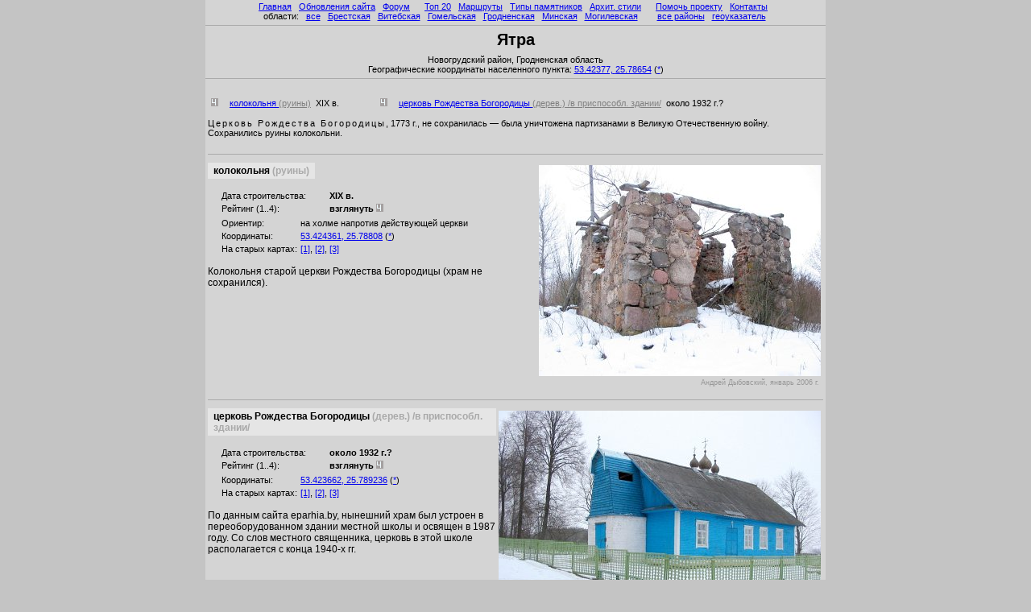

--- FILE ---
content_type: text/html; charset=win-1251
request_url: https://globustut.by/yatra/
body_size: 3838
content:
<HTML><HEAD><TITLE>ßòðà</TITLE>
<meta name="viewport" content="width=device-width, initial-scale=1">
<meta http-equiv="Content-Type" CONTENT="text/html; Charset=Windows-1251">
<link rel="canonical" href="https://globustut.by/yatra/" />
<meta name="keywords" CONTENT="ßòðà,Yatra">
<meta name="Description" CONTENT="ßòðà Íîâîãðóäñêîãî ðàéîíà Ãðîäíåíñêîé îáëàñòè (Yatra), êîëîêîëüíÿ (ðóèíû), öåðêîâü Ðîæäåñòâà Áîãîðîäèöû (äåðåâ.) /â ïðèñïîñîáë. çäàíèè/">



<script language="JavaScript">
<!--
pp_cdtime=-1;
pp_js_area='Ãðîäíåíñêàÿ';
pp_js_region='Íîâîãðóäñêèé';
function pp_Body_onLoad () { 
  clearTimeout(pp_buycd_timerID); buycd_img.src="../_graph/buycd_empty8.gif";
  //if (pp_visitors_main) pp_visitors_main();
  if (typeof pp_visitors_main==='function') pp_visitors_main();
}
function pp_buycd_show () { clearTimeout(pp_buycd_timerID); buycd_img.src="../_graph/buycd_logo8.gif"; }
// -->
</script>


<LINK rel='stylesheet' href='../main.css?241216_221953' type='text/css'>
</HEAD><BODY bgcolor=#c4c4c4 leftmargin=0 topmargin=0 marginwidth=0 marginheight=0 onLoad="pp_Body_onLoad()"><a name=pagetop></a>

<script language="JavaScript" src="../_js/top.js?241216_221953"></script>


<script language="JavaScript" src="../_js/rightdclbegin.js?241216_221953"></script>








<script language="JavaScript" src="../_js/topdcl.js?241216_221953"></script>


<table width=770 bgcolor=#d4d4d4 cellspacing=0 cellpadding=0 border=0 align=center>
<tr height=0px><td><tr><td>



<div align=center style="position:fixed; background:#d4d4d4; padding-top:2px; height:107px; width:770px;">


<div align=center>
 &nbsp;<a href=../index.htm>Ãëàâíàÿ</a>&nbsp;  &nbsp;<a href=https://globustut.by/updates.php>Îáíîâëåíèÿ ñàéòà</a>&nbsp;  &nbsp;<a href=https://fgb.by/>Ôîðóì</a>&nbsp;  &nbsp;&nbsp;  &nbsp;<a href=../type_tn_top20.htm>Òîï 20</a>&nbsp;  &nbsp;<a href=../ways.htm>Ìàðøðóòû</a>&nbsp;  &nbsp;<a href=../types.htm>Òèïû ïàìÿòíèêîâ</a>&nbsp;  &nbsp;<a href=../styles.htm>Àðõèò.&nbsp;ñòèëè</a>&nbsp;  &nbsp;&nbsp;  &nbsp;<a href=../about.htm>Ïîìî÷ü ïðîåêòó</a>&nbsp;  &nbsp;<a href=../contact.htm>Êîíòàêòû</a>&nbsp;  &nbsp;<br>îáëàñòè:&nbsp;  &nbsp;<a href=../area_pl_all.htm>âñå</a>&nbsp;  &nbsp;<a href=../area_pl_brest.htm>Áðåñòñêàÿ</a>&nbsp;  &nbsp;<a href=../area_pl_viteb.htm>Âèòåáñêàÿ</a>&nbsp;  &nbsp;<a href=../area_pl_gomel.htm>Ãîìåëüñêàÿ</a>&nbsp;  &nbsp;<a href=../area_pl_grodn.htm>Ãðîäíåíñêàÿ</a>&nbsp;  &nbsp;<a href=../area_pl_minsk.htm>Ìèíñêàÿ</a>&nbsp;  &nbsp;<a href=../area_pl_mogil.htm>Ìîãèëåâñêàÿ</a>&nbsp;  &nbsp;&nbsp;&nbsp;&nbsp;  &nbsp;<a href=../regions_ar.htm>âñå ðàéîíû</a>&nbsp;  &nbsp;<a href=../aliases.htm>ãåîóêàçàòåëü</a>&nbsp; </div><hr>

<script language="JavaScript" src="../_js/aftermainmenu.js?241216_221953"></script>

<div align=center>



<table width=100% border=0 cellpadding=0 cellspacing=0><tr valign=top><td width=147><td align=center><font class='hPage'>ßòðà</font><td width=147><a href=../buy.htm><img name=buycd_img src=../_graph/buycd_empty8.gif border=0 width=147 height=30 alt=''></a></table>Íîâîãðóäñêèé ðàéîí, Ãðîäíåíñêàÿ îáëàñòü</div><div align=center>Ãåîãðàôè÷åñêèå êîîðäèíàòû íàñåëåííîãî ïóíêòà: <a href=https://orda.of.by/.map/?53.42377,25.78654 alt="Ïîñìîòðåòü ýòî ìåñòî ñðàçó íà íåñêîëüêèõ êàðòàõ è ñïóòíèêîâûõ ñíèìêàõ (íà «ïîäâèæíîé» êàðòå «Ãëîáóñà Áåëàðóñè»)" title="Ïîñìîòðåòü ýòî ìåñòî ñðàçó íà íåñêîëüêèõ êàðòàõ è ñïóòíèêîâûõ ñíèìêàõ (íà «ïîäâèæíîé» êàðòå «Ãëîáóñà Áåëàðóñè»)"><nobr>53.42377,</nobr> <nobr>25.78654</nobr></a> (<a href="../_maps/coord.htm?lat=53.42377&lon=25.78654&z=14&place=%D0%AF%D1%82%D1%80%D0%B0" alt="Ïîñìîòðåòü ýòî ìåñòî íà òîïîãðàôè÷åñêèõ êàðòàõ è ñïóòíèêîâûõ ñíèìêàõ (ñòàðàÿ âåðñèÿ)" title="Ïîñìîòðåòü ýòî ìåñòî íà òîïîãðàôè÷åñêèõ êàðòàõ è ñïóòíèêîâûõ ñíèìêàõ (ñòàðàÿ âåðñèÿ)">*</a>)</div>

<hr>
</div>

<div style="height:107px;"></div>


<span id=GATag_HeaderAddGlrs></span>

<script language="JavaScript" src="../_js/afterplaceheader.js?241216_221953"></script>
<br>

<div align=center><table width=99% align=center><tr valign=top><td align=left><img src=../_graph/20x10_gray.gif alt='4' width=20 height=10>
 <a href=#zvon>êîëîêîëüíÿ <font color=gray>(ðóèíû)</font></a> &nbsp;XIX&nbsp;â.&nbsp;<td align=left>
<img src=../_graph/20x10_gray.gif alt='4' width=20 height=10>
 <a href=#church>öåðêîâü Ðîæäåñòâà Áîãîðîäèöû <font color=gray>(äåðåâ.) /â ïðèñïîñîáë. çäàíèè/</font></a> &nbsp;îêîëî 1932&nbsp;ã.?&nbsp;</table></div>



<table border=0 style="margin-top:-5px; margin-bottom:5px;"><tr><td>
<div id=GATag_WholeObj_index align=justify><span id=GATag_AddGlrs_index></span><span id=GATag_MainImgs_index></span><span id=GATag_SpecMainImgs_index></span>
<br><div align=left><font class=LostObj>Öåðêîâü Ðîæäåñòâà Áîãîðîäèöû</font>, 1773&nbsp;ã., íå ñîõðàíèëàñü &#151; áûëà óíè÷òîæåíà ïàðòèçàíàìè â Âåëèêóþ Îòå÷åñòâåííóþ âîéíó. Ñîõðàíèëèñü ðóèíû êîëîêîëüíè.</div></div></table><table width=100%>

<tr><td><span id=GATag_Visitors_index></span>

<tr><td>
<script language="JavaScript" src="../_js/beforefirst.js?241216_221953"></script>



<a name=zvon style="display:block; margin-top:-93px; padding-top:93px;"></a><hr>

<tr><td><div id=GATag_WholeObj_zvon align=justify><span id=GATag_MainImgs_zvon><table border=0 align=right width=370><tr><td colspan=3><span id=GATag_beforeMainImg_zvon></span><img id=MainImageId_yatra_zvon name=yatra_zvon520_d094_jpg src=zvon520_d094.jpg align=right border=0 alt='ßòðà, êîëîêîëüíÿ (ðóèíû)' title='ßòðà, êîëîêîëüíÿ (ðóèíû)' width=350 height=262><tr valign=top><td width=10><td align=right class=imageAuthor>Àíäðåé Äûáîâñêèé, ÿíâàðü 2006&nbsp;ã.</table></span><span id=GATag_SpecMainImgs_zvon></span>

<table border=0 cellpadding=0 cellspacing=0><tr><td>
<table bgcolor=#E5E5E5><tr><td><td><font class='subhPage'>
êîëîêîëüíÿ <font color=darkgray>(ðóèíû)</font>
</font><td></table><tr><td><br>

<table><tr valign=top><td width=10>&nbsp;&nbsp;<td width=130>
Äàòà ñòðîèòåëüñòâà:<td> <b>XIX&nbsp;â.</b><br><tr valign=top><td width=10>&nbsp;&nbsp;<td width=130>
<nobr>Ðåéòèíã (1..4):</nobr><td> <b>âçãëÿíóòü <img src=../_graph/20x10_gray.gif alt='4' width=20 height=10></b><br></table><table><tr valign=top><td width=10>&nbsp;&nbsp;<td width=85>
Îðèåíòèð:<td> íà õîëìå íàïðîòèâ äåéñòâóþùåé öåðêâè<br><tr valign=top><td width=10>&nbsp;&nbsp;<td width=85>
Êîîðäèíàòû:<td> <a href=https://orda.of.by/.map/?53.424361,25.78808 alt="Ïîñìîòðåòü ýòî ìåñòî ñðàçó íà íåñêîëüêèõ êàðòàõ è ñïóòíèêîâûõ ñíèìêàõ (íà «ïîäâèæíîé» êàðòå «Ãëîáóñà Áåëàðóñè»)" title="Ïîñìîòðåòü ýòî ìåñòî ñðàçó íà íåñêîëüêèõ êàðòàõ è ñïóòíèêîâûõ ñíèìêàõ (íà «ïîäâèæíîé» êàðòå «Ãëîáóñà Áåëàðóñè»)"><nobr>53.424361,</nobr> <nobr>25.78808</nobr></a> (<a href="../_maps/coord.htm?lat=53.424361&lon=25.78808&z=17&place=%D0%AF%D1%82%D1%80%D0%B0&obj=%D0%BA%D0%BE%D0%BB%D0%BE%D0%BA%D0%BE%D0%BB%D1%8C%D0%BD%D1%8F%20%28%D1%80%D1%83%D0%B8%D0%BD%D1%8B%29" alt="Ïîñìîòðåòü ýòî ìåñòî íà òîïîãðàôè÷åñêèõ êàðòàõ è ñïóòíèêîâûõ ñíèìêàõ (ñòàðàÿ âåðñèÿ)" title="Ïîñìîòðåòü ýòî ìåñòî íà òîïîãðàôè÷åñêèõ êàðòàõ è ñïóòíèêîâûõ ñíèìêàõ (ñòàðàÿ âåðñèÿ)">*</a>)<br><tr valign=top><td width=10>&nbsp;&nbsp;<td width=85>
<nobr>Íà ñòàðûõ êàðòàõ:</nobr><td> <a href=https://orda.of.by/.map/?53.424361,25.78808&m=1v/14,rkka/13,3v/13,wig/13 alt="Âåðñòà, ÐÊÊÀ, Òðåõâåðñòêà, WIG" title="Âåðñòà, ÐÊÊÀ, Òðåõâåðñòêà, WIG">[1]</a>, <a href=https://orda.of.by/.map/?53.424361,25.78808&m=rkka250/14,nem25/14,wig250/14,polv/14 alt="ÐÊÊÀ 250 ì, Íåì 250 ì, WIG 250 ì, Ïîëâåðñòû" title="ÐÊÊÀ 250 ì, Íåì 250 ì, WIG 250 ì, Ïîëâåðñòû">[2]</a>, <a href=https://orda.of.by/.map/?53.424361,25.78808&m=kdwr/13,austr/12,wig_v2/13,e/13 alt="KdWR, Àâñòðî-Âåíãðèÿ, WIG (äîï.), Ãåíøòàá" title="KdWR, Àâñòðî-Âåíãðèÿ, WIG (äîï.), Ãåíøòàá">[3]</a><br></table></table>
<span id=GATag_AddGlrs_zvon></span>

<br><div align=left class='psPlacePage'>Êîëîêîëüíÿ ñòàðîé öåðêâè Ðîæäåñòâà Áîãîðîäèöû (õðàì íå ñîõðàíèëñÿ).</div></div>

<tr><td><span id=GATag_Visitors_zvon></span>

<tr><td>
<script language="JavaScript" src="../_js/afterfirst.js?241216_221953"></script>



<a name=church style="display:block; margin-top:-93px; padding-top:93px;"></a><hr>

<tr><td><div id=GATag_WholeObj_church align=justify><span id=GATag_MainImgs_church><table border=0 align=right><tr><td colspan=2><img src=church504_d094.jpg><tr valign=top><td width=10><td align=right class=imageAuthor>&nbsp;</table></span><span id=GATag_SpecMainImgs_church></span>

<table border=0 cellpadding=0 cellspacing=0><tr><td>
<table bgcolor=#E5E5E5><tr><td><td><font class='subhPage'>
öåðêîâü Ðîæäåñòâà Áîãîðîäèöû <font color=darkgray>(äåðåâ.) /â ïðèñïîñîáë. çäàíèè/</font>
</font><td></table><tr><td><br>

<table><tr valign=top><td width=10>&nbsp;&nbsp;<td width=130>
Äàòà ñòðîèòåëüñòâà:<td> <b>îêîëî 1932&nbsp;ã.?</b><br><tr valign=top><td width=10>&nbsp;&nbsp;<td width=130>
<nobr>Ðåéòèíã (1..4):</nobr><td> <b>âçãëÿíóòü <img src=../_graph/20x10_gray.gif alt='4' width=20 height=10></b><br></table><table><tr valign=top><td width=10>&nbsp;&nbsp;<td width=85>
Êîîðäèíàòû:<td> <a href=https://orda.of.by/.map/?53.423662,25.789236 alt="Ïîñìîòðåòü ýòî ìåñòî ñðàçó íà íåñêîëüêèõ êàðòàõ è ñïóòíèêîâûõ ñíèìêàõ (íà «ïîäâèæíîé» êàðòå «Ãëîáóñà Áåëàðóñè»)" title="Ïîñìîòðåòü ýòî ìåñòî ñðàçó íà íåñêîëüêèõ êàðòàõ è ñïóòíèêîâûõ ñíèìêàõ (íà «ïîäâèæíîé» êàðòå «Ãëîáóñà Áåëàðóñè»)"><nobr>53.423662,</nobr> <nobr>25.789236</nobr></a> (<a href="../_maps/coord.htm?lat=53.423662&lon=25.789236&z=17&place=%D0%AF%D1%82%D1%80%D0%B0&obj=%D1%86%D0%B5%D1%80%D0%BA%D0%BE%D0%B2%D1%8C%20%D0%A0%D0%BE%D0%B6%D0%B4%D0%B5%D1%81%D1%82%D0%B2%D0%B0%20%D0%91%D0%BE%D0%B3%D0%BE%D1%80%D0%BE%D0%B4%D0%B8%D1%86%D1%8B%20%28%D0%B4%D0%B5%D1%80%D0%B5%D0%B2%2E%29%20%2F%D0%B2%20%D0%BF%D1%80%D0%B8%D1%81%D0%BF%D0%BE%D1%81%D0%BE%D0%B1%D0%BB%2E%20%D0%B7%D0%B4%D0%B0%D0%BD%D0%B8%D0%B8%2F" alt="Ïîñìîòðåòü ýòî ìåñòî íà òîïîãðàôè÷åñêèõ êàðòàõ è ñïóòíèêîâûõ ñíèìêàõ (ñòàðàÿ âåðñèÿ)" title="Ïîñìîòðåòü ýòî ìåñòî íà òîïîãðàôè÷åñêèõ êàðòàõ è ñïóòíèêîâûõ ñíèìêàõ (ñòàðàÿ âåðñèÿ)">*</a>)<br><tr valign=top><td width=10>&nbsp;&nbsp;<td width=85>
<nobr>Íà ñòàðûõ êàðòàõ:</nobr><td> <a href=https://orda.of.by/.map/?53.423662,25.789236&m=1v/14,rkka/13,3v/13,wig/13 alt="Âåðñòà, ÐÊÊÀ, Òðåõâåðñòêà, WIG" title="Âåðñòà, ÐÊÊÀ, Òðåõâåðñòêà, WIG">[1]</a>, <a href=https://orda.of.by/.map/?53.423662,25.789236&m=rkka250/14,nem25/14,wig250/14,polv/14 alt="ÐÊÊÀ 250 ì, Íåì 250 ì, WIG 250 ì, Ïîëâåðñòû" title="ÐÊÊÀ 250 ì, Íåì 250 ì, WIG 250 ì, Ïîëâåðñòû">[2]</a>, <a href=https://orda.of.by/.map/?53.423662,25.789236&m=kdwr/13,austr/12,wig_v2/13,e/13 alt="KdWR, Àâñòðî-Âåíãðèÿ, WIG (äîï.), Ãåíøòàá" title="KdWR, Àâñòðî-Âåíãðèÿ, WIG (äîï.), Ãåíøòàá">[3]</a><br></table></table>
<span id=GATag_AddGlrs_church></span>

<br><div align=left class='psPlacePage'>Ïî äàííûì ñàéòà eparhia.by, íûíåøíèé õðàì áûë óñòðîåí â ïåðåîáîðóäîâàííîì çäàíèè ìåñòíîé øêîëû è îñâÿùåí â 1987 ãîäó. Ñî ñëîâ ìåñòíîãî ñâÿùåííèêà, öåðêîâü â ýòîé øêîëå ðàñïîëàãàåòñÿ ñ êîíöà <nobr>1940-</nobr>õ&nbsp;ãã.</div></div>

<tr><td><span id=GATag_Visitors_church></span>

</table>

<script language="JavaScript" src="../_js/aftersecond.js?241216_221953"></script>

<script language="JavaScript">
<!--
pp_wasmainimgonthispage=1;
// -->
</script>

<hr>



<div align=center><i>
<a href=#pagetop>íàâåðõ</a>
&nbsp;&nbsp;&nbsp; &nbsp;
<a href="https://globustut.by/_dr?m">ìîáèëüíàÿ âåðñèÿ</a>
&nbsp;&nbsp;&nbsp; &nbsp;
<a href=/by>âñå íàñ. ïóíêòû Áåëàðóñè</a>
&nbsp;&nbsp;&nbsp; &nbsp;
<script>
document.write('&#9993;&nbsp; e-ma');
document.write('il:&nbsp;&nbsp;</i>globu');
document.write('stut.by&');
document.write('#6');
document.write('4;gmai');
document.write('l.com');
</script>
<i>&nbsp;&nbsp;&nbsp;&nbsp;
</i>16 äåêàáðÿ 2024 ã.</div>
<script language="JavaScript">
<!--
if (pp_cdtime > 0) pp_buycd_timerID=setTimeout('pp_buycd_show()',pp_cdtime); else pp_buycd_timerID=0;
// -->
</script>

<script language="JavaScript" src="../_js/bottom.js?241216_221953"></script>




</table>
<table align=center width=600><tr><td class=ir2_add>
<br></table>

<table align=center width=600 valign=top>
<tr align=center><td valign=top>






<br>
</table>


<script language="JavaScript" src="../_js/rightdclend.js?241216_221953"></script>


<script language='JavaScript' src='https://globustut.by/.gb/globus_bc.php'></script>
<script language='JavaScript' src='https://orda.of.by/.add/globus_bc.php?place=yatra'></script>



<script language="JavaScript" src="https://orda.of.by/.db/utl_tiny.js?241216_221953"></script>
<script language="JavaScript" src="https://orda.of.by/.db/totaljsloader.js?241216_221953"></script>
<script language="JavaScript" src="https://orda.of.by/.add/globus_parts/visitors.js?241216_221953"></script>



<div id="debug"></div>



<br><br><br><br><br><br><br><br><br><br><br><br><br><br><br>
<br><br><br><br><br><br><br><br><br><br><br><br><br><br><br>
<br><br><br><br><br><br><br><br><br><br><br><br><br><br><br>
<br><br><br><br><br><br><br><br><br><br><br><br><br><br><br>


</BODY></HTML>
